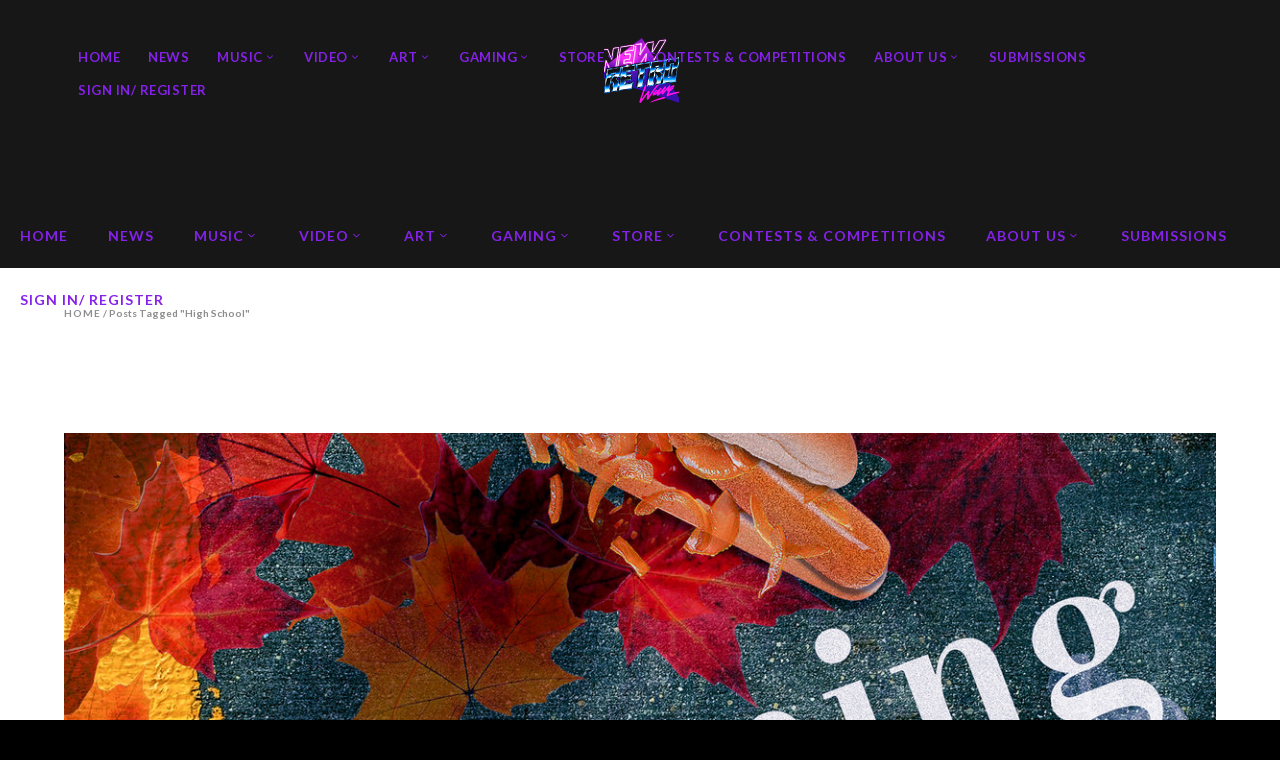

--- FILE ---
content_type: text/html; charset=UTF-8
request_url: https://newretrowave.com/tag/high-school/
body_size: 10890
content:
<!DOCTYPE html>
<html lang="en-US">
<head>
<meta charset="UTF-8"/>
<link rel="profile" href="http://gmpg.org/xfn/11"/>
<link rel="pingback" href="https://newretrowave.com/xmlrpc.php"/>
<meta name="viewport" content="width=device-width,initial-scale=1,user-scalable=no">
<title>High School &#8211; NewRetroWave &#8211; Stay Retro! | Live The 80&#039;s Dream!</title>
<meta name='robots' content='max-image-preview:large' />
<script data-no-defer="1" data-ezscrex="false" data-cfasync="false" data-pagespeed-no-defer data-cookieconsent="ignore">
var ctPublicFunctions = {"_ajax_nonce":"54f8304a81","_rest_nonce":"35fd05da19","_ajax_url":"\/wp-admin\/admin-ajax.php","_rest_url":"https:\/\/newretrowave.com\/wp-json\/","data__cookies_type":"none","data__ajax_type":"admin_ajax","data__bot_detector_enabled":"1","data__frontend_data_log_enabled":1,"cookiePrefix":"","wprocket_detected":false,"host_url":"newretrowave.com","text__ee_click_to_select":"Click to select the whole data","text__ee_original_email":"The complete one is","text__ee_got_it":"Got it","text__ee_blocked":"Blocked","text__ee_cannot_connect":"Cannot connect","text__ee_cannot_decode":"Can not decode email. Unknown reason","text__ee_email_decoder":"CleanTalk email decoder","text__ee_wait_for_decoding":"The magic is on the way!","text__ee_decoding_process":"Please wait a few seconds while we decode the contact data."}
</script>
<script data-no-defer="1" data-ezscrex="false" data-cfasync="false" data-pagespeed-no-defer data-cookieconsent="ignore">
var ctPublic = {"_ajax_nonce":"54f8304a81","settings__forms__check_internal":"0","settings__forms__check_external":"0","settings__forms__force_protection":0,"settings__forms__search_test":"1","settings__data__bot_detector_enabled":"1","settings__sfw__anti_crawler":0,"blog_home":"https:\/\/newretrowave.com\/","pixel__setting":"3","pixel__enabled":true,"pixel__url":null,"data__email_check_before_post":"1","data__email_check_exist_post":0,"data__cookies_type":"none","data__key_is_ok":true,"data__visible_fields_required":true,"wl_brandname":"Anti-Spam by CleanTalk","wl_brandname_short":"CleanTalk","ct_checkjs_key":"db02ae3bfd24e5d2ca2a954b3ec6183990afc53d28f27c0939406b8f8763bcf5","emailEncoderPassKey":"f11c509872d23c5a08777d2d24cf3632","bot_detector_forms_excluded":"W10=","advancedCacheExists":false,"varnishCacheExists":false,"wc_ajax_add_to_cart":true}
</script>
<link rel='dns-prefetch' href='//moderate.cleantalk.org' />
<link rel='dns-prefetch' href='//fonts.googleapis.com' />
<link rel="alternate" type="application/rss+xml" title="NewRetroWave - Stay Retro! | Live The 80&#039;s Dream! &raquo; Feed" href="https://newretrowave.com/feed/" />
<link rel="alternate" type="application/rss+xml" title="NewRetroWave - Stay Retro! | Live The 80&#039;s Dream! &raquo; Comments Feed" href="https://newretrowave.com/comments/feed/" />
<link rel="alternate" type="application/rss+xml" title="NewRetroWave - Stay Retro! | Live The 80&#039;s Dream! &raquo; High School Tag Feed" href="https://newretrowave.com/tag/high-school/feed/" />
<!-- <link rel='stylesheet' id='cleantalk-public-css-css' href='https://newretrowave.com/wp-content/plugins/cleantalk-spam-protect/css/cleantalk-public.min.css?ver=6.63_1757545047' type='text/css' media='all' /> -->
<!-- <link rel='stylesheet' id='cleantalk-email-decoder-css-css' href='https://newretrowave.com/wp-content/plugins/cleantalk-spam-protect/css/cleantalk-email-decoder.min.css?ver=6.63_1757545047' type='text/css' media='all' /> -->
<!-- <link rel='stylesheet' id='contact-form-7-css' href='https://newretrowave.com/wp-content/plugins/contact-form-7/includes/css/styles.css?ver=5.9.8' type='text/css' media='all' /> -->
<link rel="stylesheet" type="text/css" href="//newretrowave.com/wp-content/cache/wpfc-minified/2dje1g5m/i0hre.css" media="all"/>
<style id='contact-form-7-inline-css' type='text/css'>
.wpcf7 .wpcf7-recaptcha iframe {margin-bottom: 0;}.wpcf7 .wpcf7-recaptcha[data-align="center"] > div {margin: 0 auto;}.wpcf7 .wpcf7-recaptcha[data-align="right"] > div {margin: 0 0 0 auto;}
</style>
<!-- <link rel='stylesheet' id='magazinevibe-edge-default-style-css' href='https://newretrowave.com/wp-content/themes/magazinevibe/style.css?ver=6.5.6' type='text/css' media='all' /> -->
<!-- <link rel='stylesheet' id='magazinevibe-edge-modules-css' href='https://newretrowave.com/wp-content/themes/magazinevibe/assets/css/modules.min.css?ver=6.5.6' type='text/css' media='all' /> -->
<!-- <link rel='stylesheet' id='magazinevibe-edge-font_awesome-css' href='https://newretrowave.com/wp-content/themes/magazinevibe/assets/css/font-awesome/css/font-awesome.min.css?ver=6.5.6' type='text/css' media='all' /> -->
<!-- <link rel='stylesheet' id='magazinevibe-edge-font_elegant-css' href='https://newretrowave.com/wp-content/themes/magazinevibe/assets/css/elegant-icons/style.min.css?ver=6.5.6' type='text/css' media='all' /> -->
<!-- <link rel='stylesheet' id='magazinevibe-edge-linea_icons-css' href='https://newretrowave.com/wp-content/themes/magazinevibe/assets/css/linea-icons/style.css?ver=6.5.6' type='text/css' media='all' /> -->
<!-- <link rel='stylesheet' id='mediaelement-css' href='https://newretrowave.com/wp-includes/js/mediaelement/mediaelementplayer-legacy.min.css?ver=4.2.17' type='text/css' media='all' /> -->
<!-- <link rel='stylesheet' id='wp-mediaelement-css' href='https://newretrowave.com/wp-includes/js/mediaelement/wp-mediaelement.min.css?ver=6.5.6' type='text/css' media='all' /> -->
<!-- <link rel='stylesheet' id='magazinevibe-edge-style-dynamic-css' href='https://newretrowave.com/wp-content/themes/magazinevibe/assets/css/style_dynamic.css?ver=1719250308' type='text/css' media='all' /> -->
<!-- <link rel='stylesheet' id='magazinevibe-edge-modules-responsive-css' href='https://newretrowave.com/wp-content/themes/magazinevibe/assets/css/modules-responsive.min.css?ver=6.5.6' type='text/css' media='all' /> -->
<!-- <link rel='stylesheet' id='magazinevibe-edge-style-dynamic-responsive-css' href='https://newretrowave.com/wp-content/themes/magazinevibe/assets/css/style_dynamic_responsive.css?ver=1719250308' type='text/css' media='all' /> -->
<!-- <link rel='stylesheet' id='js_composer_front-css' href='https://newretrowave.com/wp-content/plugins/js_composer/assets/css/js_composer.min.css?ver=8.6.1' type='text/css' media='all' /> -->
<link rel="stylesheet" type="text/css" href="//newretrowave.com/wp-content/cache/wpfc-minified/ci7xhju/ftcf5.css" media="all"/>
<link rel='stylesheet' id='magazinevibe-edge-google-fonts-css' href='https://fonts.googleapis.com/css?family=Raleway%3A100%2C100italic%2C200%2C200italic%2C300%2C300italic%2C400%2C400italic%2C500%2C500italic%2C600%2C600italic%2C700%2C700italic%2C800%2C800italic%2C900%2C900italic%7CLato%3A100%2C100italic%2C200%2C200italic%2C300%2C300italic%2C400%2C400italic%2C500%2C500italic%2C600%2C600italic%2C700%2C700italic%2C800%2C800italic%2C900%2C900italic&#038;subset=latin%2Clatin-ext&#038;ver=1.0.0' type='text/css' media='all' />
<script src='//newretrowave.com/wp-content/cache/wpfc-minified/1zrvk4ht/i0hre.js' type="text/javascript"></script>
<!-- <script type="text/javascript" src="https://newretrowave.com/wp-content/plugins/cleantalk-spam-protect/js/apbct-public-bundle.min.js?ver=6.63_1757545047" id="apbct-public-bundle.min-js-js"></script> -->
<script type="text/javascript" src="https://moderate.cleantalk.org/ct-bot-detector-wrapper.js?ver=6.63" id="ct_bot_detector-js" defer="defer" data-wp-strategy="defer"></script>
<script src='//newretrowave.com/wp-content/cache/wpfc-minified/rn9tuh8/ftcf5.js' type="text/javascript"></script>
<!-- <script type="text/javascript" src="https://newretrowave.com/wp-includes/js/jquery/jquery.min.js?ver=3.7.1" id="jquery-core-js"></script> -->
<!-- <script type="text/javascript" src="https://newretrowave.com/wp-includes/js/jquery/jquery-migrate.min.js?ver=3.4.1" id="jquery-migrate-js"></script> -->
<script></script><link rel="https://api.w.org/" href="https://newretrowave.com/wp-json/" /><link rel="alternate" type="application/json" href="https://newretrowave.com/wp-json/wp/v2/tags/16100" /><link rel="EditURI" type="application/rsd+xml" title="RSD" href="https://newretrowave.com/xmlrpc.php?rsd" />
<meta name="generator" content="WordPress 6.5.6" />
<script type="text/javascript">
(function(url){
if(/(?:Chrome\/26\.0\.1410\.63 Safari\/537\.31|WordfenceTestMonBot)/.test(navigator.userAgent)){ return; }
var addEvent = function(evt, handler) {
if (window.addEventListener) {
document.addEventListener(evt, handler, false);
} else if (window.attachEvent) {
document.attachEvent('on' + evt, handler);
}
};
var removeEvent = function(evt, handler) {
if (window.removeEventListener) {
document.removeEventListener(evt, handler, false);
} else if (window.detachEvent) {
document.detachEvent('on' + evt, handler);
}
};
var evts = 'contextmenu dblclick drag dragend dragenter dragleave dragover dragstart drop keydown keypress keyup mousedown mousemove mouseout mouseover mouseup mousewheel scroll'.split(' ');
var logHuman = function() {
if (window.wfLogHumanRan) { return; }
window.wfLogHumanRan = true;
var wfscr = document.createElement('script');
wfscr.type = 'text/javascript';
wfscr.async = true;
wfscr.src = url + '&r=' + Math.random();
(document.getElementsByTagName('head')[0]||document.getElementsByTagName('body')[0]).appendChild(wfscr);
for (var i = 0; i < evts.length; i++) {
removeEvent(evts[i], logHuman);
}
};
for (var i = 0; i < evts.length; i++) {
addEvent(evts[i], logHuman);
}
})('//newretrowave.com/?wordfence_lh=1&hid=9ABBB69600E0C03A137C59A46E6937BF');
</script><meta name="generator" content="Powered by WPBakery Page Builder - drag and drop page builder for WordPress."/>
<meta name="generator" content="Powered by Slider Revolution 6.7.37 - responsive, Mobile-Friendly Slider Plugin for WordPress with comfortable drag and drop interface." />
<link rel="icon" href="https://newretrowave.com/wp-content/uploads/2018/02/cropped-10906530_846941002018082_8508920941385779369_n-1-32x32.jpg" sizes="32x32" />
<link rel="icon" href="https://newretrowave.com/wp-content/uploads/2018/02/cropped-10906530_846941002018082_8508920941385779369_n-1-192x192.jpg" sizes="192x192" />
<link rel="apple-touch-icon" href="https://newretrowave.com/wp-content/uploads/2018/02/cropped-10906530_846941002018082_8508920941385779369_n-1-180x180.jpg" />
<meta name="msapplication-TileImage" content="https://newretrowave.com/wp-content/uploads/2018/02/cropped-10906530_846941002018082_8508920941385779369_n-1-270x270.jpg" />
<script>function setREVStartSize(e){
//window.requestAnimationFrame(function() {
window.RSIW = window.RSIW===undefined ? window.innerWidth : window.RSIW;
window.RSIH = window.RSIH===undefined ? window.innerHeight : window.RSIH;
try {
var pw = document.getElementById(e.c).parentNode.offsetWidth,
newh;
pw = pw===0 || isNaN(pw) || (e.l=="fullwidth" || e.layout=="fullwidth") ? window.RSIW : pw;
e.tabw = e.tabw===undefined ? 0 : parseInt(e.tabw);
e.thumbw = e.thumbw===undefined ? 0 : parseInt(e.thumbw);
e.tabh = e.tabh===undefined ? 0 : parseInt(e.tabh);
e.thumbh = e.thumbh===undefined ? 0 : parseInt(e.thumbh);
e.tabhide = e.tabhide===undefined ? 0 : parseInt(e.tabhide);
e.thumbhide = e.thumbhide===undefined ? 0 : parseInt(e.thumbhide);
e.mh = e.mh===undefined || e.mh=="" || e.mh==="auto" ? 0 : parseInt(e.mh,0);
if(e.layout==="fullscreen" || e.l==="fullscreen")
newh = Math.max(e.mh,window.RSIH);
else{
e.gw = Array.isArray(e.gw) ? e.gw : [e.gw];
for (var i in e.rl) if (e.gw[i]===undefined || e.gw[i]===0) e.gw[i] = e.gw[i-1];
e.gh = e.el===undefined || e.el==="" || (Array.isArray(e.el) && e.el.length==0)? e.gh : e.el;
e.gh = Array.isArray(e.gh) ? e.gh : [e.gh];
for (var i in e.rl) if (e.gh[i]===undefined || e.gh[i]===0) e.gh[i] = e.gh[i-1];
var nl = new Array(e.rl.length),
ix = 0,
sl;
e.tabw = e.tabhide>=pw ? 0 : e.tabw;
e.thumbw = e.thumbhide>=pw ? 0 : e.thumbw;
e.tabh = e.tabhide>=pw ? 0 : e.tabh;
e.thumbh = e.thumbhide>=pw ? 0 : e.thumbh;
for (var i in e.rl) nl[i] = e.rl[i]<window.RSIW ? 0 : e.rl[i];
sl = nl[0];
for (var i in nl) if (sl>nl[i] && nl[i]>0) { sl = nl[i]; ix=i;}
var m = pw>(e.gw[ix]+e.tabw+e.thumbw) ? 1 : (pw-(e.tabw+e.thumbw)) / (e.gw[ix]);
newh =  (e.gh[ix] * m) + (e.tabh + e.thumbh);
}
var el = document.getElementById(e.c);
if (el!==null && el) el.style.height = newh+"px";
el = document.getElementById(e.c+"_wrapper");
if (el!==null && el) {
el.style.height = newh+"px";
el.style.display = "block";
}
} catch(e){
console.log("Failure at Presize of Slider:" + e)
}
//});
};</script>
<style type="text/css" id="wp-custom-css">
/*
You can add your own CSS here.
Click the help icon above to learn more.
*/
body {
background-color: black;
}
header {
background-color: rgba(23, 23, 23, 1);
}		</style>
<noscript><style> .wpb_animate_when_almost_visible { opacity: 1; }</style></noscript></head>
<body class="archive tag tag-high-school tag-16100 edgt-core-1.2.2 magazinevibe-ver-2.1 edgtf-smooth-scroll edgtf-grid-1300 edgtf-blog-installed edgtf-header-type3 edgtf-sticky-header-on-scroll-up edgtf-default-mobile-header edgtf-sticky-up-mobile-header edgtf-dropdown-default edgtf- wpb-js-composer js-comp-ver-8.6.1 vc_responsive" itemscope itemtype="http://schema.org/WebPage">
<div class="edgtf-wrapper">
<div class="edgtf-wrapper-inner">
<header class="edgtf-page-header " style="border-bottom: 0;">
<div class="edgtf-logo-area" >
<div class="edgtf-grid">
<div class="edgtf-vertical-align-containers">
<div class="edgtf-position-center">
<div class="edgtf-position-center-inner">
<div class="edgtf-logo-wrapper">
<a href="https://newretrowave.com/" style="height: 68px;">
<img class="edgtf-normal-logo" src="https://newretrowave.com/wp-content/uploads/2018/03/nrw-logo-menu-150x136.png" alt="logo"/>
</a>
</div>
</div>
</div>
</div>
</div>
</div>
<div class="edgtf-menu-area" >
<div class="edgtf-vertical-align-containers">
<div class="edgtf-position-left">
<div class="edgtf-position-left-inner">
<nav class="edgtf-main-menu edgtf-drop-down edgtf-default-nav">
<ul id="menu-principal-menu" class="clearfix"><li id="nav-menu-item-3156" class="menu-item menu-item-type-post_type menu-item-object-page menu-item-home  narrow"><a href="https://newretrowave.com/" class=""><span class="item_outer"><span class="item_inner"><span class="menu_icon_wrapper"><i class="menu_icon null fa"></i></span><span class="item_text">Home</span></span></span></a></li>
<li id="nav-menu-item-5058" class="menu-item menu-item-type-taxonomy menu-item-object-category  narrow"><a href="https://newretrowave.com/category/home/news/" class=""><span class="item_outer"><span class="item_inner"><span class="menu_icon_wrapper"><i class="menu_icon blank fa"></i></span><span class="item_text">News</span></span></span></a></li>
<li id="nav-menu-item-3731" class="menu-item menu-item-type-custom menu-item-object-custom menu-item-has-children  has_sub narrow"><a href="#" class=""><span class="item_outer"><span class="item_inner"><span class="menu_icon_wrapper"><i class="menu_icon blank fa"></i></span><span class="item_text">Music</span><span class="edgtf_menu_arrow arrow_carrot-down"></span></span></span></a>
<div class="second"><div class="inner"><ul>
<li id="nav-menu-item-28083" class="menu-item menu-item-type-custom menu-item-object-custom "><a href="https://newretrowave.bandcamp.com/music" class=""><span class="item_outer"><span class="item_inner"><span class="menu_icon_wrapper"><i class="menu_icon blank fa"></i></span><span class="item_text">NewRetroWave Records</span></span></span></a></li>
<li id="nav-menu-item-7637" class="menu-item menu-item-type-post_type menu-item-object-page "><a href="https://newretrowave.com/nrw-radio/" class=""><span class="item_outer"><span class="item_inner"><span class="menu_icon_wrapper"><i class="menu_icon blank fa"></i></span><span class="item_text">NRW Radio</span></span></span></a></li>
<li id="nav-menu-item-7800" class="menu-item menu-item-type-post_type menu-item-object-page "><a href="https://newretrowave.com/releases/" class=""><span class="item_outer"><span class="item_inner"><span class="menu_icon_wrapper"><i class="menu_icon blank fa"></i></span><span class="item_text">Releases</span></span></span></a></li>
<li id="nav-menu-item-3533" class="menu-item menu-item-type-taxonomy menu-item-object-category "><a href="https://newretrowave.com/category/music/retrowave-articles/" class=""><span class="item_outer"><span class="item_inner"><span class="menu_icon_wrapper"><i class="menu_icon blank fa"></i></span><span class="item_text">Retrowave Articles</span></span></span></a></li>
<li id="nav-menu-item-8210" class="menu-item menu-item-type-post_type menu-item-object-page "><a href="https://newretrowave.com/featured-album/" class=""><span class="item_outer"><span class="item_inner"><span class="menu_icon_wrapper"><i class="menu_icon blank fa"></i></span><span class="item_text">Featured</span></span></span></a></li>
<li id="nav-menu-item-3530" class="menu-item menu-item-type-taxonomy menu-item-object-category "><a href="https://newretrowave.com/category/music/album-reviews/" class=""><span class="item_outer"><span class="item_inner"><span class="menu_icon_wrapper"><i class="menu_icon blank fa"></i></span><span class="item_text">Album Reviews</span></span></span></a></li>
<li id="nav-menu-item-7042" class="menu-item menu-item-type-custom menu-item-object-custom "><a href="https://www.youtube.com/channel/UC2MJUFkCj3lyp1qdD8OGmVQ" class=""><span class="item_outer"><span class="item_inner"><span class="menu_icon_wrapper"><i class="menu_icon blank fa"></i></span><span class="item_text">WeRuleNation</span></span></span></a></li>
</ul></div></div>
</li>
<li id="nav-menu-item-3732" class="menu-item menu-item-type-custom menu-item-object-custom menu-item-has-children  has_sub narrow"><a href="#" class=""><span class="item_outer"><span class="item_inner"><span class="menu_icon_wrapper"><i class="menu_icon blank fa"></i></span><span class="item_text">Video</span><span class="edgtf_menu_arrow arrow_carrot-down"></span></span></span></a>
<div class="second"><div class="inner"><ul>
<li id="nav-menu-item-3306" class="menu-item menu-item-type-taxonomy menu-item-object-category "><a href="https://newretrowave.com/category/video/videodrome/" class=""><span class="item_outer"><span class="item_inner"><span class="menu_icon_wrapper"><i class="menu_icon blank fa"></i></span><span class="item_text">Videodrome</span></span></span></a></li>
<li id="nav-menu-item-3513" class="menu-item menu-item-type-taxonomy menu-item-object-category "><a href="https://newretrowave.com/category/video/retro-movie-reviews/" class=""><span class="item_outer"><span class="item_inner"><span class="menu_icon_wrapper"><i class="menu_icon blank fa"></i></span><span class="item_text">Retro Movie Reviews</span></span></span></a></li>
<li id="nav-menu-item-31797" class="menu-item menu-item-type-post_type menu-item-object-page "><a href="https://newretrowave.com/scytron/" class=""><span class="item_outer"><span class="item_inner"><span class="menu_icon_wrapper"><i class="menu_icon blank fa"></i></span><span class="item_text">Scytron Ent.</span></span></span></a></li>
</ul></div></div>
</li>
<li id="nav-menu-item-3733" class="menu-item menu-item-type-custom menu-item-object-custom menu-item-has-children  has_sub narrow"><a href="#" class=""><span class="item_outer"><span class="item_inner"><span class="menu_icon_wrapper"><i class="menu_icon blank fa"></i></span><span class="item_text">Art</span><span class="edgtf_menu_arrow arrow_carrot-down"></span></span></span></a>
<div class="second"><div class="inner"><ul>
<li id="nav-menu-item-3519" class="menu-item menu-item-type-taxonomy menu-item-object-category "><a href="https://newretrowave.com/category/art/photography/" class=""><span class="item_outer"><span class="item_inner"><span class="menu_icon_wrapper"><i class="menu_icon blank fa"></i></span><span class="item_text">Photography</span></span></span></a></li>
<li id="nav-menu-item-3520" class="menu-item menu-item-type-taxonomy menu-item-object-category "><a href="https://newretrowave.com/category/art/retrowave-artwork/" class=""><span class="item_outer"><span class="item_inner"><span class="menu_icon_wrapper"><i class="menu_icon blank fa"></i></span><span class="item_text">Retrowave Artwork</span></span></span></a></li>
<li id="nav-menu-item-7044" class="menu-item menu-item-type-taxonomy menu-item-object-category "><a href="https://newretrowave.com/category/comic-reviews/" class=""><span class="item_outer"><span class="item_inner"><span class="menu_icon_wrapper"><i class="menu_icon blank fa"></i></span><span class="item_text">Comic Reviews</span></span></span></a></li>
</ul></div></div>
</li>
<li id="nav-menu-item-3734" class="menu-item menu-item-type-custom menu-item-object-custom menu-item-has-children  has_sub narrow"><a href="#" class=""><span class="item_outer"><span class="item_inner"><span class="menu_icon_wrapper"><i class="menu_icon blank fa"></i></span><span class="item_text">Gaming</span><span class="edgtf_menu_arrow arrow_carrot-down"></span></span></span></a>
<div class="second"><div class="inner"><ul>
<li id="nav-menu-item-3522" class="menu-item menu-item-type-taxonomy menu-item-object-category "><a href="https://newretrowave.com/category/gaming/game-reviews/" class=""><span class="item_outer"><span class="item_inner"><span class="menu_icon_wrapper"><i class="menu_icon blank fa"></i></span><span class="item_text">Game Reviews</span></span></span></a></li>
<li id="nav-menu-item-3524" class="menu-item menu-item-type-taxonomy menu-item-object-category "><a href="https://newretrowave.com/category/gaming/gaming-videos/" class=""><span class="item_outer"><span class="item_inner"><span class="menu_icon_wrapper"><i class="menu_icon blank fa"></i></span><span class="item_text">Gaming Videos</span></span></span></a></li>
</ul></div></div>
</li>
<li id="nav-menu-item-3163" class="menu-item menu-item-type-custom menu-item-object-custom menu-item-has-children  has_sub narrow"><a href="#" class=""><span class="item_outer"><span class="item_inner"><span class="menu_icon_wrapper"><i class="menu_icon blank fa"></i></span><span class="item_text">Store</span><span class="edgtf_menu_arrow arrow_carrot-down"></span></span></span></a>
<div class="second"><div class="inner"><ul>
<li id="nav-menu-item-3179" class="menu-item menu-item-type-custom menu-item-object-custom "><a target="_blank" href="https://akadewear.com/" class=""><span class="item_outer"><span class="item_inner"><span class="menu_icon_wrapper"><i class="menu_icon blank fa"></i></span><span class="item_text">Akade Wear</span></span></span></a></li>
<li id="nav-menu-item-7041" class="menu-item menu-item-type-custom menu-item-object-custom "><a target="_blank" href="https://newretrowave.bandcamp.com" class=""><span class="item_outer"><span class="item_inner"><span class="menu_icon_wrapper"><i class="menu_icon blank fa"></i></span><span class="item_text">NRW Records Store</span></span></span></a></li>
</ul></div></div>
</li>
<li id="nav-menu-item-3402" class="menu-item menu-item-type-taxonomy menu-item-object-category  narrow"><a href="https://newretrowave.com/category/contests-competitions/" class=""><span class="item_outer"><span class="item_inner"><span class="menu_icon_wrapper"><i class="menu_icon blank fa"></i></span><span class="item_text">Contests &amp; Competitions</span></span></span></a></li>
<li id="nav-menu-item-3407" class="menu-item menu-item-type-post_type menu-item-object-page menu-item-has-children  has_sub narrow"><a href="https://newretrowave.com/about-us/" class=""><span class="item_outer"><span class="item_inner"><span class="menu_icon_wrapper"><i class="menu_icon blank fa"></i></span><span class="item_text">About Us</span><span class="edgtf_menu_arrow arrow_carrot-down"></span></span></span></a>
<div class="second"><div class="inner"><ul>
<li id="nav-menu-item-3782" class="menu-item menu-item-type-post_type menu-item-object-page "><a href="https://newretrowave.com/our-team/" class=""><span class="item_outer"><span class="item_inner"><span class="menu_icon_wrapper"><i class="menu_icon blank fa"></i></span><span class="item_text">Our Team</span></span></span></a></li>
<li id="nav-menu-item-3781" class="menu-item menu-item-type-post_type menu-item-object-page "><a href="https://newretrowave.com/contact/" class=""><span class="item_outer"><span class="item_inner"><span class="menu_icon_wrapper"><i class="menu_icon blank fa"></i></span><span class="item_text">Contact</span></span></span></a></li>
</ul></div></div>
</li>
<li id="nav-menu-item-7342" class="menu-item menu-item-type-custom menu-item-object-custom  narrow"><a href="https://newretrowave.com/submissions" class=""><span class="item_outer"><span class="item_inner"><span class="menu_icon_wrapper"><i class="menu_icon blank fa"></i></span><span class="item_text">Submissions</span></span></span></a></li>
<li id="nav-menu-item-3843" class="menu-item menu-item-type-custom menu-item-object-custom  narrow"><a href="/wp-login.php" class=""><span class="item_outer"><span class="item_inner"><span class="menu_icon_wrapper"><i class="menu_icon blank fa"></i></span><span class="item_text">Sign In/ Register</span></span></span></a></li>
</ul></nav>
</div>
</div>
<div class="edgtf-position-right">
<div class="edgtf-position-right-inner">
</div>
</div>
</div>
</div>
<div class="edgtf-sticky-header">
<div class="edgtf-sticky-holder">
<div class="edgtf-grid">
<div class=" edgtf-vertical-align-containers">
<div class="edgtf-position-left">
<div class="edgtf-position-left-inner">
<div class="edgtf-logo-wrapper">
<a href="https://newretrowave.com/" style="height: 47px;">
<img class="edgtf-normal-logo" src="https://newretrowave.com/wp-content/uploads/2018/03/nrw-logo-menu-small.png" alt="logo"/>
</a>
</div>
</div>
</div>
<div class="edgtf-position-right">
<div class="edgtf-position-right-inner">
<nav class="edgtf-main-menu edgtf-drop-down edgtf-sticky-nav">
<ul id="menu-principal-menu-1" class="clearfix"><li id="sticky-nav-menu-item-3156" class="menu-item menu-item-type-post_type menu-item-object-page menu-item-home  narrow"><a href="https://newretrowave.com/" class=""><span class="item_outer"><span class="item_inner"><span class="menu_icon_wrapper"><i class="menu_icon null fa"></i></span><span class="item_text">Home</span></span></span></a></li>
<li id="sticky-nav-menu-item-5058" class="menu-item menu-item-type-taxonomy menu-item-object-category  narrow"><a href="https://newretrowave.com/category/home/news/" class=""><span class="item_outer"><span class="item_inner"><span class="menu_icon_wrapper"><i class="menu_icon blank fa"></i></span><span class="item_text">News</span></span></span></a></li>
<li id="sticky-nav-menu-item-3731" class="menu-item menu-item-type-custom menu-item-object-custom menu-item-has-children  has_sub narrow"><a href="#" class=""><span class="item_outer"><span class="item_inner"><span class="menu_icon_wrapper"><i class="menu_icon blank fa"></i></span><span class="item_text">Music</span><span class="edgtf_menu_arrow arrow_carrot-down"></span></span></span></a>
<div class="second"><div class="inner"><ul>
<li id="sticky-nav-menu-item-28083" class="menu-item menu-item-type-custom menu-item-object-custom "><a href="https://newretrowave.bandcamp.com/music" class=""><span class="item_outer"><span class="item_inner"><span class="menu_icon_wrapper"><i class="menu_icon blank fa"></i></span><span class="item_text">NewRetroWave Records</span></span></span></a></li>
<li id="sticky-nav-menu-item-7637" class="menu-item menu-item-type-post_type menu-item-object-page "><a href="https://newretrowave.com/nrw-radio/" class=""><span class="item_outer"><span class="item_inner"><span class="menu_icon_wrapper"><i class="menu_icon blank fa"></i></span><span class="item_text">NRW Radio</span></span></span></a></li>
<li id="sticky-nav-menu-item-7800" class="menu-item menu-item-type-post_type menu-item-object-page "><a href="https://newretrowave.com/releases/" class=""><span class="item_outer"><span class="item_inner"><span class="menu_icon_wrapper"><i class="menu_icon blank fa"></i></span><span class="item_text">Releases</span></span></span></a></li>
<li id="sticky-nav-menu-item-3533" class="menu-item menu-item-type-taxonomy menu-item-object-category "><a href="https://newretrowave.com/category/music/retrowave-articles/" class=""><span class="item_outer"><span class="item_inner"><span class="menu_icon_wrapper"><i class="menu_icon blank fa"></i></span><span class="item_text">Retrowave Articles</span></span></span></a></li>
<li id="sticky-nav-menu-item-8210" class="menu-item menu-item-type-post_type menu-item-object-page "><a href="https://newretrowave.com/featured-album/" class=""><span class="item_outer"><span class="item_inner"><span class="menu_icon_wrapper"><i class="menu_icon blank fa"></i></span><span class="item_text">Featured</span></span></span></a></li>
<li id="sticky-nav-menu-item-3530" class="menu-item menu-item-type-taxonomy menu-item-object-category "><a href="https://newretrowave.com/category/music/album-reviews/" class=""><span class="item_outer"><span class="item_inner"><span class="menu_icon_wrapper"><i class="menu_icon blank fa"></i></span><span class="item_text">Album Reviews</span></span></span></a></li>
<li id="sticky-nav-menu-item-7042" class="menu-item menu-item-type-custom menu-item-object-custom "><a href="https://www.youtube.com/channel/UC2MJUFkCj3lyp1qdD8OGmVQ" class=""><span class="item_outer"><span class="item_inner"><span class="menu_icon_wrapper"><i class="menu_icon blank fa"></i></span><span class="item_text">WeRuleNation</span></span></span></a></li>
</ul></div></div>
</li>
<li id="sticky-nav-menu-item-3732" class="menu-item menu-item-type-custom menu-item-object-custom menu-item-has-children  has_sub narrow"><a href="#" class=""><span class="item_outer"><span class="item_inner"><span class="menu_icon_wrapper"><i class="menu_icon blank fa"></i></span><span class="item_text">Video</span><span class="edgtf_menu_arrow arrow_carrot-down"></span></span></span></a>
<div class="second"><div class="inner"><ul>
<li id="sticky-nav-menu-item-3306" class="menu-item menu-item-type-taxonomy menu-item-object-category "><a href="https://newretrowave.com/category/video/videodrome/" class=""><span class="item_outer"><span class="item_inner"><span class="menu_icon_wrapper"><i class="menu_icon blank fa"></i></span><span class="item_text">Videodrome</span></span></span></a></li>
<li id="sticky-nav-menu-item-3513" class="menu-item menu-item-type-taxonomy menu-item-object-category "><a href="https://newretrowave.com/category/video/retro-movie-reviews/" class=""><span class="item_outer"><span class="item_inner"><span class="menu_icon_wrapper"><i class="menu_icon blank fa"></i></span><span class="item_text">Retro Movie Reviews</span></span></span></a></li>
<li id="sticky-nav-menu-item-31797" class="menu-item menu-item-type-post_type menu-item-object-page "><a href="https://newretrowave.com/scytron/" class=""><span class="item_outer"><span class="item_inner"><span class="menu_icon_wrapper"><i class="menu_icon blank fa"></i></span><span class="item_text">Scytron Ent.</span></span></span></a></li>
</ul></div></div>
</li>
<li id="sticky-nav-menu-item-3733" class="menu-item menu-item-type-custom menu-item-object-custom menu-item-has-children  has_sub narrow"><a href="#" class=""><span class="item_outer"><span class="item_inner"><span class="menu_icon_wrapper"><i class="menu_icon blank fa"></i></span><span class="item_text">Art</span><span class="edgtf_menu_arrow arrow_carrot-down"></span></span></span></a>
<div class="second"><div class="inner"><ul>
<li id="sticky-nav-menu-item-3519" class="menu-item menu-item-type-taxonomy menu-item-object-category "><a href="https://newretrowave.com/category/art/photography/" class=""><span class="item_outer"><span class="item_inner"><span class="menu_icon_wrapper"><i class="menu_icon blank fa"></i></span><span class="item_text">Photography</span></span></span></a></li>
<li id="sticky-nav-menu-item-3520" class="menu-item menu-item-type-taxonomy menu-item-object-category "><a href="https://newretrowave.com/category/art/retrowave-artwork/" class=""><span class="item_outer"><span class="item_inner"><span class="menu_icon_wrapper"><i class="menu_icon blank fa"></i></span><span class="item_text">Retrowave Artwork</span></span></span></a></li>
<li id="sticky-nav-menu-item-7044" class="menu-item menu-item-type-taxonomy menu-item-object-category "><a href="https://newretrowave.com/category/comic-reviews/" class=""><span class="item_outer"><span class="item_inner"><span class="menu_icon_wrapper"><i class="menu_icon blank fa"></i></span><span class="item_text">Comic Reviews</span></span></span></a></li>
</ul></div></div>
</li>
<li id="sticky-nav-menu-item-3734" class="menu-item menu-item-type-custom menu-item-object-custom menu-item-has-children  has_sub narrow"><a href="#" class=""><span class="item_outer"><span class="item_inner"><span class="menu_icon_wrapper"><i class="menu_icon blank fa"></i></span><span class="item_text">Gaming</span><span class="edgtf_menu_arrow arrow_carrot-down"></span></span></span></a>
<div class="second"><div class="inner"><ul>
<li id="sticky-nav-menu-item-3522" class="menu-item menu-item-type-taxonomy menu-item-object-category "><a href="https://newretrowave.com/category/gaming/game-reviews/" class=""><span class="item_outer"><span class="item_inner"><span class="menu_icon_wrapper"><i class="menu_icon blank fa"></i></span><span class="item_text">Game Reviews</span></span></span></a></li>
<li id="sticky-nav-menu-item-3524" class="menu-item menu-item-type-taxonomy menu-item-object-category "><a href="https://newretrowave.com/category/gaming/gaming-videos/" class=""><span class="item_outer"><span class="item_inner"><span class="menu_icon_wrapper"><i class="menu_icon blank fa"></i></span><span class="item_text">Gaming Videos</span></span></span></a></li>
</ul></div></div>
</li>
<li id="sticky-nav-menu-item-3163" class="menu-item menu-item-type-custom menu-item-object-custom menu-item-has-children  has_sub narrow"><a href="#" class=""><span class="item_outer"><span class="item_inner"><span class="menu_icon_wrapper"><i class="menu_icon blank fa"></i></span><span class="item_text">Store</span><span class="edgtf_menu_arrow arrow_carrot-down"></span></span></span></a>
<div class="second"><div class="inner"><ul>
<li id="sticky-nav-menu-item-3179" class="menu-item menu-item-type-custom menu-item-object-custom "><a target="_blank" href="https://akadewear.com/" class=""><span class="item_outer"><span class="item_inner"><span class="menu_icon_wrapper"><i class="menu_icon blank fa"></i></span><span class="item_text">Akade Wear</span></span></span></a></li>
<li id="sticky-nav-menu-item-7041" class="menu-item menu-item-type-custom menu-item-object-custom "><a target="_blank" href="https://newretrowave.bandcamp.com" class=""><span class="item_outer"><span class="item_inner"><span class="menu_icon_wrapper"><i class="menu_icon blank fa"></i></span><span class="item_text">NRW Records Store</span></span></span></a></li>
</ul></div></div>
</li>
<li id="sticky-nav-menu-item-3402" class="menu-item menu-item-type-taxonomy menu-item-object-category  narrow"><a href="https://newretrowave.com/category/contests-competitions/" class=""><span class="item_outer"><span class="item_inner"><span class="menu_icon_wrapper"><i class="menu_icon blank fa"></i></span><span class="item_text">Contests &amp; Competitions</span></span></span></a></li>
<li id="sticky-nav-menu-item-3407" class="menu-item menu-item-type-post_type menu-item-object-page menu-item-has-children  has_sub narrow"><a href="https://newretrowave.com/about-us/" class=""><span class="item_outer"><span class="item_inner"><span class="menu_icon_wrapper"><i class="menu_icon blank fa"></i></span><span class="item_text">About Us</span><span class="edgtf_menu_arrow arrow_carrot-down"></span></span></span></a>
<div class="second"><div class="inner"><ul>
<li id="sticky-nav-menu-item-3782" class="menu-item menu-item-type-post_type menu-item-object-page "><a href="https://newretrowave.com/our-team/" class=""><span class="item_outer"><span class="item_inner"><span class="menu_icon_wrapper"><i class="menu_icon blank fa"></i></span><span class="item_text">Our Team</span></span></span></a></li>
<li id="sticky-nav-menu-item-3781" class="menu-item menu-item-type-post_type menu-item-object-page "><a href="https://newretrowave.com/contact/" class=""><span class="item_outer"><span class="item_inner"><span class="menu_icon_wrapper"><i class="menu_icon blank fa"></i></span><span class="item_text">Contact</span></span></span></a></li>
</ul></div></div>
</li>
<li id="sticky-nav-menu-item-7342" class="menu-item menu-item-type-custom menu-item-object-custom  narrow"><a href="https://newretrowave.com/submissions" class=""><span class="item_outer"><span class="item_inner"><span class="menu_icon_wrapper"><i class="menu_icon blank fa"></i></span><span class="item_text">Submissions</span></span></span></a></li>
<li id="sticky-nav-menu-item-3843" class="menu-item menu-item-type-custom menu-item-object-custom  narrow"><a href="/wp-login.php" class=""><span class="item_outer"><span class="item_inner"><span class="menu_icon_wrapper"><i class="menu_icon blank fa"></i></span><span class="item_text">Sign In/ Register</span></span></span></a></li>
</ul></nav>
</div>
</div>
</div>
</div>
</div>
</div>
</header>
<header class="edgtf-mobile-header">
<div class="edgtf-mobile-header-inner">
<div class="edgtf-mobile-header-holder">
<div class="edgtf-grid">
<div class="edgtf-vertical-align-containers">
<div class="edgtf-mobile-menu-opener">
<a href="javascript:void(0)">
<span class="edgtf-mobile-opener-icon-holder">
<span class="edgtf-mobile-menu-icon"></span>
<span class="edgtf-mobile-menu-text edgtf-default-mobile-icon">MENU</span>
</span>
</a>
</div>
<div class="edgtf-position-center">
<div class="edgtf-position-center-inner">
<div class="edgtf-mobile-logo-wrapper">
<a href="https://newretrowave.com/" style="height: 68px">
<img src="https://newretrowave.com/wp-content/uploads/2018/03/nrw-logo-menu-150x136.png" alt="mobile-logo"/>
</a>
</div>
</div>
</div>
<div class="edgtf-position-right">
<div class="edgtf-position-right-inner">
</div>
</div>
</div> <!-- close .edgtf-vertical-align-containers -->
</div>
</div>
<nav class="edgtf-mobile-nav">
<div class="edgtf-grid">
<ul id="menu-mobile-menu-final" class=""><li id="mobile-menu-item-3806" class="menu-item menu-item-type-post_type menu-item-object-page menu-item-home menu-item-has-children  has_sub"><a href="https://newretrowave.com/" class=""><span>Home</span></a><span class="mobile_arrow"><i class="edgtf-sub-arrow fa fa-angle-right"></i><i class="fa fa-angle-down"></i></span>
<ul class="sub_menu">
<li id="mobile-menu-item-22483" class="menu-item menu-item-type-post_type menu-item-object-page "><a href="https://newretrowave.com/forum/" class=""><span>Forum</span></a></li>
<li id="mobile-menu-item-22484" class="menu-item menu-item-type-post_type menu-item-object-page "><a href="https://newretrowave.com/nrw-guestbook/" class=""><span>NRW Guestbook</span></a></li>
</ul>
</li>
<li id="mobile-menu-item-7226" class="menu-item menu-item-type-taxonomy menu-item-object-category "><a href="https://newretrowave.com/category/home/news/" class=""><span>News</span></a></li>
<li id="mobile-menu-item-3796" class="menu-item menu-item-type-taxonomy menu-item-object-category menu-item-has-children  has_sub"><a href="https://newretrowave.com/category/music/" class=""><span>Music</span></a><span class="mobile_arrow"><i class="edgtf-sub-arrow fa fa-angle-right"></i><i class="fa fa-angle-down"></i></span>
<ul class="sub_menu">
<li id="mobile-menu-item-28084" class="menu-item menu-item-type-custom menu-item-object-custom "><a href="https://newretrowave.bandcamp.com/music" class=""><span>NewRetroWave Records</span></a></li>
<li id="mobile-menu-item-7630" class="menu-item menu-item-type-post_type menu-item-object-page "><a href="https://newretrowave.com/nrw-radio/" class=""><span>NRW Radio</span></a></li>
<li id="mobile-menu-item-7801" class="menu-item menu-item-type-post_type menu-item-object-page "><a href="https://newretrowave.com/releases/" class=""><span>Releases</span></a></li>
<li id="mobile-menu-item-3800" class="menu-item menu-item-type-taxonomy menu-item-object-category "><a href="https://newretrowave.com/category/music/retrowave-articles/" class=""><span>Retrowave Articles</span></a></li>
<li id="mobile-menu-item-8209" class="menu-item menu-item-type-post_type menu-item-object-page "><a href="https://newretrowave.com/featured-album/" class=""><span>Featured Album</span></a></li>
<li id="mobile-menu-item-3797" class="menu-item menu-item-type-taxonomy menu-item-object-category "><a href="https://newretrowave.com/category/music/album-reviews/" class=""><span>Album Reviews</span></a></li>
<li id="mobile-menu-item-7051" class="menu-item menu-item-type-custom menu-item-object-custom "><a href="https://www.youtube.com/channel/UC2MJUFkCj3lyp1qdD8OGmVQ" class=""><span>WeRuleNation</span></a></li>
</ul>
</li>
<li id="mobile-menu-item-3803" class="menu-item menu-item-type-taxonomy menu-item-object-category menu-item-has-children  has_sub"><a href="https://newretrowave.com/category/video/" class=""><span>Video</span></a><span class="mobile_arrow"><i class="edgtf-sub-arrow fa fa-angle-right"></i><i class="fa fa-angle-down"></i></span>
<ul class="sub_menu">
<li id="mobile-menu-item-3804" class="menu-item menu-item-type-taxonomy menu-item-object-category "><a href="https://newretrowave.com/category/video/retro-movie-reviews/" class=""><span>Retro Movie Reviews</span></a></li>
<li id="mobile-menu-item-3805" class="menu-item menu-item-type-taxonomy menu-item-object-category "><a href="https://newretrowave.com/category/video/videodrome/" class=""><span>Videodrome</span></a></li>
</ul>
</li>
<li id="mobile-menu-item-3784" class="menu-item menu-item-type-taxonomy menu-item-object-category menu-item-has-children  has_sub"><a href="https://newretrowave.com/category/art/" class=""><span>Art</span></a><span class="mobile_arrow"><i class="edgtf-sub-arrow fa fa-angle-right"></i><i class="fa fa-angle-down"></i></span>
<ul class="sub_menu">
<li id="mobile-menu-item-3786" class="menu-item menu-item-type-taxonomy menu-item-object-category "><a href="https://newretrowave.com/category/art/photography/" class=""><span>Photography</span></a></li>
<li id="mobile-menu-item-3787" class="menu-item menu-item-type-taxonomy menu-item-object-category "><a href="https://newretrowave.com/category/art/retrowave-artwork/" class=""><span>Retrowave Artwork</span></a></li>
<li id="mobile-menu-item-7187" class="menu-item menu-item-type-taxonomy menu-item-object-category "><a href="https://newretrowave.com/category/comic-reviews/" class=""><span>Comic Reviews</span></a></li>
</ul>
</li>
<li id="mobile-menu-item-3789" class="menu-item menu-item-type-taxonomy menu-item-object-category menu-item-has-children  has_sub"><a href="https://newretrowave.com/category/gaming/" class=""><span>Gaming</span></a><span class="mobile_arrow"><i class="edgtf-sub-arrow fa fa-angle-right"></i><i class="fa fa-angle-down"></i></span>
<ul class="sub_menu">
<li id="mobile-menu-item-3790" class="menu-item menu-item-type-taxonomy menu-item-object-category "><a href="https://newretrowave.com/category/gaming/game-reviews/" class=""><span>Game Reviews</span></a></li>
<li id="mobile-menu-item-3791" class="menu-item menu-item-type-taxonomy menu-item-object-category "><a href="https://newretrowave.com/category/gaming/gaming-videos/" class=""><span>Gaming Videos</span></a></li>
</ul>
</li>
<li id="mobile-menu-item-3788" class="menu-item menu-item-type-taxonomy menu-item-object-category "><a href="https://newretrowave.com/category/contests-competitions/" class=""><span>Contests &#038; Competitions</span></a></li>
<li id="mobile-menu-item-7055" class="menu-item menu-item-type-taxonomy menu-item-object-category menu-item-has-children  has_sub"><a href="https://newretrowave.com/category/nrw-store/" class=""><span>NRW Store</span></a><span class="mobile_arrow"><i class="edgtf-sub-arrow fa fa-angle-right"></i><i class="fa fa-angle-down"></i></span>
<ul class="sub_menu">
<li id="mobile-menu-item-7053" class="menu-item menu-item-type-custom menu-item-object-custom "><a target="_blank" href="https://akadewear.com" class=""><span>Akade Wear</span></a></li>
<li id="mobile-menu-item-7054" class="menu-item menu-item-type-custom menu-item-object-custom "><a target="_blank" href="https://newretrowave.bandcamp.com" class=""><span>NRW Records Store</span></a></li>
</ul>
</li>
<li id="mobile-menu-item-7343" class="menu-item menu-item-type-custom menu-item-object-custom "><a href="https://newretrowave.com/submissions" class=""><span>Submissions</span></a></li>
<li id="mobile-menu-item-3807" class="menu-item menu-item-type-post_type menu-item-object-page "><a href="https://newretrowave.com/about-us/" class=""><span>About Us</span></a></li>
<li id="mobile-menu-item-22532" class="menu-item menu-item-type-custom menu-item-object-custom "><a href="https://newretrowave.com/wp-login.php" class=""><span>Sign In/ Register</span></a></li>
</ul>    </div>
</nav>
</div>
</header> <!-- close .edgtf-mobile-header -->
<a id='edgtf-back-to-top'  href='#'>
<span class="edgtf-icon-stack">
<i class="edgtf-icon-linea-icon icon-arrows-up  " ></i>                </span>
</a>
<div class="edgtf-content" style="margin-top: -204px">
<div class="edgtf-content-inner">
<div class="edgtf-title edgtf-breadcrumbs-type edgtf-content-left-alignment" style="height:289px;" data-height="289" >
<div class="edgtf-title-image"></div>
<div class="edgtf-title-holder" style="height:85px;padding-top: 204px;">
<div class="edgtf-container clearfix">
<div class="edgtf-container-inner">
<div class="edgtf-title-subtitle-holder" style="">
<div class="edgtf-title-subtitle-holder-inner">
<div class="edgtf-breadcrumbs-holder"> <div class="edgtf-breadcrumbs"><div class="edgtf-breadcrumbs-inner"><a href="https://newretrowave.com/">Home</a><span class="edgtf-delimiter">&nbsp;/&nbsp;</span><span class="edgtf-current">Posts Tagged "High School"</span></div></div></div>
</div>
</div>
</div>
</div>
</div>
</div>
<div class="edgtf-container">
<div class="edgtf-container-inner clearfix">
<div class="edgtf-blog-holder edgtf-blog-type-standard">
<article id="post-39396" class="post-39396 post type-post status-publish format-standard has-post-thumbnail hentry category-music tag-future-funk tag-high-school tag-london tag-newretrowave tag-outrun tag-retrowave tag-running-late tag-sunglasses-kid tag-synthwave tag-uk">
<div class="edgtf-post-content">
<div class="edgtf-post-image">
<a itemprop="url" href="https://newretrowave.com/2022/09/22/sunglasses-kid-drops-new-single-running-late/" title="Sunglasses Kid drops new single ‘Running Late’">
<img width="1200" height="1200" src="https://newretrowave.com/wp-content/uploads/2022/09/a3321092885_10.jpeg" class="attachment-magazinevibe_edge_post_feature_image size-magazinevibe_edge_post_feature_image wp-post-image" alt="" decoding="async" fetchpriority="high" srcset="https://newretrowave.com/wp-content/uploads/2022/09/a3321092885_10.jpeg 1200w, https://newretrowave.com/wp-content/uploads/2022/09/a3321092885_10-150x150.jpeg 150w, https://newretrowave.com/wp-content/uploads/2022/09/a3321092885_10-300x300.jpeg 300w, https://newretrowave.com/wp-content/uploads/2022/09/a3321092885_10-768x768.jpeg 768w, https://newretrowave.com/wp-content/uploads/2022/09/a3321092885_10-1024x1024.jpeg 1024w, https://newretrowave.com/wp-content/uploads/2022/09/a3321092885_10-675x675.jpeg 675w, https://newretrowave.com/wp-content/uploads/2022/09/a3321092885_10-114x114.jpeg 114w" sizes="(max-width: 1200px) 100vw, 1200px" />		</a>
</div>
<div class="edgtf-post-title-area">
<h2 itemprop="name" class="entry-title edgtf-post-title">
<a itemprop="url" href="https://newretrowave.com/2022/09/22/sunglasses-kid-drops-new-single-running-late/" title="Sunglasses Kid drops new single ‘Running Late’">Sunglasses Kid drops new single ‘Running Late’</a>
</h2>
<div class="edgtf-post-info">
<div itemprop="dateCreated" class="edgtf-post-info-date entry-date updated">
<a itemprop="url" href="https://newretrowave.com/2022/09/">
22nd September 2022        	</a>
<meta itemprop="interactionCount" content="UserComments: 0"/>
</div><div class="edgtf-post-info-time">11:50 am</div><div class="edgtf-post-info-category"><a href="https://newretrowave.com/category/music/" rel="category tag">Music</a></div><div class="edgtf-post-info-author"><a itemprop="author" class="edgtf-post-info-author-link" href="https://newretrowave.com/author/robinono/">Robin Ono</a></div><div class="edgtf-post-info-comments-holder"><a itemprop="url" class="edgtf-post-info-comments" href="https://newretrowave.com/2022/09/22/sunglasses-kid-drops-new-single-running-late/#respond" target="_self">0</a></div><div class="edgtf-blog-like"><a href="#" class="edgtf-like" id="edgtf-like-39396-173" title="Like this" data-post-id="39396"><span>0</span><input type="hidden" id="edgtf_like_nonce_39396" name="edgtf_like_nonce_39396" value="c970f35a17" /><input type="hidden" name="_wp_http_referer" value="/tag/high-school/" /></a></div>
<div class="edgtf-blog-share"></div>
</div>
</div>
<p class="edgtf-post-excerpt">Old habits die hard. London’s coolest kid in school is back in class with a new single dedicated to all of you flaky people out there. ‘Running Late’ is an upbeat, funky number to set the mood as you rush through your morning commute.
https://www.youtube.com/watch?v=wHrzyqWDN48
Running Late</p>
<div class="edgtf-post-read-more-holder">
<a href="https://newretrowave.com/2022/09/22/sunglasses-kid-drops-new-single-running-late/" target="_self"  class="edgtf-btn edgtf-btn-small edgtf-btn-shadow"  >    <span class="edgtf-btn-text">READ MORE</span>    </a>		</div>
</div>
<div class="edgtf-single-tags-holder">
<h6 class="edgtf-single-tags-title">POST TAGS:</h6>
<div class="edgtf-tags">
<a href="https://newretrowave.com/tag/future-funk/" rel="tag">Future Funk</a><a href="https://newretrowave.com/tag/high-school/" rel="tag">High School</a><a href="https://newretrowave.com/tag/london/" rel="tag">London</a><a href="https://newretrowave.com/tag/newretrowave/" rel="tag">newretrowave</a><a href="https://newretrowave.com/tag/outrun/" rel="tag">outrun</a><a href="https://newretrowave.com/tag/retrowave/" rel="tag">retrowave</a><a href="https://newretrowave.com/tag/running-late/" rel="tag">Running Late</a><a href="https://newretrowave.com/tag/sunglasses-kid/" rel="tag">sunglasses kid</a><a href="https://newretrowave.com/tag/synthwave/" rel="tag">synthwave</a><a href="https://newretrowave.com/tag/uk/" rel="tag">uk</a>		</div>
</div>
</article>	</div>	</div>
</div>
</div> <!-- close div.content_inner -->
</div> <!-- close div.content -->
<footer >
<div class="edgtf-footer-inner clearfix">
<div class="edgtf-footer-top-holder">
<div class="edgtf-footer-top ">
<div class="edgtf-container">
<div class="edgtf-container-inner">
<div class="edgtf-three-columns clearfix">
<div class="edgtf-three-columns-inner">
<div class="edgtf-column">
<div class="edgtf-column-inner">
</div>
</div>
<div class="edgtf-column">
<div class="edgtf-column-inner">
<div id="nav_menu-2" class="widget edgtf-footer-column-2 widget_nav_menu"><div class="menu-nrw-menu-footer-container"><ul id="menu-nrw-menu-footer" class="menu"><li id="menu-item-3690" class="menu-item menu-item-type-post_type menu-item-object-page menu-item-3690"><a href="https://newretrowave.com/nrw-brand-and-mission-statement/">NRW Brand and Mission Statement</a></li>
<li id="menu-item-3717" class="menu-item menu-item-type-post_type menu-item-object-page menu-item-3717"><a href="https://newretrowave.com/faq/">FAQ</a></li>
<li id="menu-item-3718" class="menu-item menu-item-type-post_type menu-item-object-page menu-item-3718"><a href="https://newretrowave.com/nrw-disclaimer/">NRW Disclaimer</a></li>
<li id="menu-item-3719" class="menu-item menu-item-type-post_type menu-item-object-page menu-item-3719"><a href="https://newretrowave.com/legal-claims/">Legal Claims</a></li>
<li id="menu-item-3720" class="menu-item menu-item-type-post_type menu-item-object-page menu-item-3720"><a href="https://newretrowave.com/terms-of-use/">Terms of Use</a></li>
<li id="menu-item-3722" class="menu-item menu-item-type-post_type menu-item-object-page menu-item-3722"><a href="https://newretrowave.com/dmca-takedown-notice/">DMCA Takedown Notice</a></li>
<li id="menu-item-3723" class="menu-item menu-item-type-post_type menu-item-object-page menu-item-3723"><a href="https://newretrowave.com/advertising/">Advertising</a></li>
<li id="menu-item-3729" class="menu-item menu-item-type-post_type menu-item-object-page menu-item-3729"><a href="https://newretrowave.com/licensing-music/">Licensing Music</a></li>
</ul></div></div>			</div>
</div>
<div class="edgtf-column">
<div class="edgtf-column-inner">
<div id="custom_html-3" class="widget_text widget edgtf-footer-column-3 widget_custom_html"><div class="textwidget custom-html-widget"><table width="100%" border="0" class="redes_foot">
<tr>
<td>
<a href="https://twitter.com/NewRetroWave" target="_blank" rel="noopener">
<i class="redes fa fa-twitter"></i>
Twitter</a>
</td>
</tr>
<tr>
<td>
<a href="http://newretrowave.tumblr.com" target="_blank" rel="noopener"><i class="redes fa fa-tumblr"></i> Tumblr</a>
</td>
</tr>
<tr>
<td>
<a href="http://instagram.com/newretrowave" target="_blank" rel="noopener"><i class="redes fa fa-instagram"></i> Instagram</a>
</td>
</tr>
<tr>
<td>
<a href="https://www.facebook.com/NewRetroWaveLLC" target="_blank" rel="noopener"><i class="redes fa fa-facebook"></i> Facebook</a>
</td>
</tr>
<tr>
<td>
<a href="http://soundcloud.com/newretrowave" target="_blank" rel="noopener"><i class="redes fa fa-soundcloud"></i> Soundcloud</a>
</td>
</tr>
<tr>
<td>
<a href="http://www.youtube.com/channel/UCD-4g5w1h8xQpLaNS_ghU4g" target="_blank" rel="noopener"><i class="redes fa fa-youtube"></i> Youtube</a>
</td>
</tr>
</table></div></div>			</div>
</div>
</div>
</div>			</div>
</div>
</div>
</div><div class="edgtf-footer-bottom-holder">
<div class="edgtf-footer-bottom-holder-inner ">
<div class="edgtf-container">
<div class="edgtf-container-inner">
<div class="edgtf-column-inner">
<div id="custom_html-4" class="widget_text widget edgtf-footer-text widget_custom_html"><div class="textwidget custom-html-widget">©2024 NewRetroWave, LLC. All Rights Reserved</div></div></div>				</div>
</div>
</div>
</div>
</div>
</footer>
</div> <!-- close div.edgtf-wrapper-inner  -->
</div> <!-- close div.edgtf-wrapper -->
<script>
window.RS_MODULES = window.RS_MODULES || {};
window.RS_MODULES.modules = window.RS_MODULES.modules || {};
window.RS_MODULES.waiting = window.RS_MODULES.waiting || [];
window.RS_MODULES.defered = true;
window.RS_MODULES.moduleWaiting = window.RS_MODULES.moduleWaiting || {};
window.RS_MODULES.type = 'compiled';
</script>
<!-- <link rel='stylesheet' id='rs-plugin-settings-css' href='//newretrowave.com/wp-content/plugins/revslider/sr6/assets/css/rs6.css?ver=6.7.37' type='text/css' media='all' /> -->
<link rel="stylesheet" type="text/css" href="//newretrowave.com/wp-content/cache/wpfc-minified/dfy96hyl/ftcf5.css" media="all"/>
<style id='rs-plugin-settings-inline-css' type='text/css'>
#rs-demo-id {}
</style>
<script type="text/javascript" src="https://newretrowave.com/wp-includes/js/dist/vendor/wp-polyfill-inert.min.js?ver=3.1.2" id="wp-polyfill-inert-js"></script>
<script type="text/javascript" src="https://newretrowave.com/wp-includes/js/dist/vendor/regenerator-runtime.min.js?ver=0.14.0" id="regenerator-runtime-js"></script>
<script type="text/javascript" src="https://newretrowave.com/wp-includes/js/dist/vendor/wp-polyfill.min.js?ver=3.15.0" id="wp-polyfill-js"></script>
<script type="text/javascript" src="https://newretrowave.com/wp-includes/js/dist/hooks.min.js?ver=2810c76e705dd1a53b18" id="wp-hooks-js"></script>
<script type="text/javascript" src="https://newretrowave.com/wp-includes/js/dist/i18n.min.js?ver=5e580eb46a90c2b997e6" id="wp-i18n-js"></script>
<script type="text/javascript" id="wp-i18n-js-after">
/* <![CDATA[ */
wp.i18n.setLocaleData( { 'text direction\u0004ltr': [ 'ltr' ] } );
/* ]]> */
</script>
<script type="text/javascript" src="https://newretrowave.com/wp-content/plugins/contact-form-7/includes/swv/js/index.js?ver=5.9.8" id="swv-js"></script>
<script type="text/javascript" id="contact-form-7-js-extra">
/* <![CDATA[ */
var wpcf7 = {"api":{"root":"https:\/\/newretrowave.com\/wp-json\/","namespace":"contact-form-7\/v1"}};
/* ]]> */
</script>
<script type="text/javascript" src="https://newretrowave.com/wp-content/plugins/contact-form-7/includes/js/index.js?ver=5.9.8" id="contact-form-7-js"></script>
<script type="text/javascript" src="//newretrowave.com/wp-content/plugins/revslider/sr6/assets/js/rbtools.min.js?ver=6.7.37" defer async id="tp-tools-js"></script>
<script type="text/javascript" src="//newretrowave.com/wp-content/plugins/revslider/sr6/assets/js/rs6.min.js?ver=6.7.37" defer async id="revmin-js"></script>
<script type="text/javascript" src="https://newretrowave.com/wp-includes/js/jquery/ui/core.min.js?ver=1.13.2" id="jquery-ui-core-js"></script>
<script type="text/javascript" src="https://newretrowave.com/wp-includes/js/jquery/ui/tabs.min.js?ver=1.13.2" id="jquery-ui-tabs-js"></script>
<script type="text/javascript" id="mediaelement-core-js-before">
/* <![CDATA[ */
var mejsL10n = {"language":"en","strings":{"mejs.download-file":"Download File","mejs.install-flash":"You are using a browser that does not have Flash player enabled or installed. Please turn on your Flash player plugin or download the latest version from https:\/\/get.adobe.com\/flashplayer\/","mejs.fullscreen":"Fullscreen","mejs.play":"Play","mejs.pause":"Pause","mejs.time-slider":"Time Slider","mejs.time-help-text":"Use Left\/Right Arrow keys to advance one second, Up\/Down arrows to advance ten seconds.","mejs.live-broadcast":"Live Broadcast","mejs.volume-help-text":"Use Up\/Down Arrow keys to increase or decrease volume.","mejs.unmute":"Unmute","mejs.mute":"Mute","mejs.volume-slider":"Volume Slider","mejs.video-player":"Video Player","mejs.audio-player":"Audio Player","mejs.captions-subtitles":"Captions\/Subtitles","mejs.captions-chapters":"Chapters","mejs.none":"None","mejs.afrikaans":"Afrikaans","mejs.albanian":"Albanian","mejs.arabic":"Arabic","mejs.belarusian":"Belarusian","mejs.bulgarian":"Bulgarian","mejs.catalan":"Catalan","mejs.chinese":"Chinese","mejs.chinese-simplified":"Chinese (Simplified)","mejs.chinese-traditional":"Chinese (Traditional)","mejs.croatian":"Croatian","mejs.czech":"Czech","mejs.danish":"Danish","mejs.dutch":"Dutch","mejs.english":"English","mejs.estonian":"Estonian","mejs.filipino":"Filipino","mejs.finnish":"Finnish","mejs.french":"French","mejs.galician":"Galician","mejs.german":"German","mejs.greek":"Greek","mejs.haitian-creole":"Haitian Creole","mejs.hebrew":"Hebrew","mejs.hindi":"Hindi","mejs.hungarian":"Hungarian","mejs.icelandic":"Icelandic","mejs.indonesian":"Indonesian","mejs.irish":"Irish","mejs.italian":"Italian","mejs.japanese":"Japanese","mejs.korean":"Korean","mejs.latvian":"Latvian","mejs.lithuanian":"Lithuanian","mejs.macedonian":"Macedonian","mejs.malay":"Malay","mejs.maltese":"Maltese","mejs.norwegian":"Norwegian","mejs.persian":"Persian","mejs.polish":"Polish","mejs.portuguese":"Portuguese","mejs.romanian":"Romanian","mejs.russian":"Russian","mejs.serbian":"Serbian","mejs.slovak":"Slovak","mejs.slovenian":"Slovenian","mejs.spanish":"Spanish","mejs.swahili":"Swahili","mejs.swedish":"Swedish","mejs.tagalog":"Tagalog","mejs.thai":"Thai","mejs.turkish":"Turkish","mejs.ukrainian":"Ukrainian","mejs.vietnamese":"Vietnamese","mejs.welsh":"Welsh","mejs.yiddish":"Yiddish"}};
/* ]]> */
</script>
<script type="text/javascript" src="https://newretrowave.com/wp-includes/js/mediaelement/mediaelement-and-player.min.js?ver=4.2.17" id="mediaelement-core-js"></script>
<script type="text/javascript" src="https://newretrowave.com/wp-includes/js/mediaelement/mediaelement-migrate.min.js?ver=6.5.6" id="mediaelement-migrate-js"></script>
<script type="text/javascript" id="mediaelement-js-extra">
/* <![CDATA[ */
var _wpmejsSettings = {"pluginPath":"\/wp-includes\/js\/mediaelement\/","classPrefix":"mejs-","stretching":"responsive","audioShortcodeLibrary":"mediaelement","videoShortcodeLibrary":"mediaelement"};
/* ]]> */
</script>
<script type="text/javascript" src="https://newretrowave.com/wp-includes/js/mediaelement/wp-mediaelement.min.js?ver=6.5.6" id="wp-mediaelement-js"></script>
<script type="text/javascript" src="https://newretrowave.com/wp-content/themes/magazinevibe/assets/js/modules/plugins/jquery.appear.js?ver=6.5.6" id="appear-js"></script>
<script type="text/javascript" src="https://newretrowave.com/wp-content/themes/magazinevibe/assets/js/modules/plugins/modernizr.custom.85257.js?ver=6.5.6" id="modernizr-js"></script>
<script type="text/javascript" src="https://newretrowave.com/wp-includes/js/hoverIntent.min.js?ver=1.10.2" id="hoverIntent-js"></script>
<script type="text/javascript" src="https://newretrowave.com/wp-content/themes/magazinevibe/assets/js/modules/plugins/jquery.plugin.js?ver=6.5.6" id="jquery-plugin-js"></script>
<script type="text/javascript" src="https://newretrowave.com/wp-content/themes/magazinevibe/assets/js/modules/plugins/jquery.flexslider-min.js?ver=6.5.6" id="flexslider-js"></script>
<script type="text/javascript" src="https://newretrowave.com/wp-content/themes/magazinevibe/assets/js/modules/plugins/jquery.waypoints.min.js?ver=6.5.6" id="waypoints-js"></script>
<script type="text/javascript" src="https://newretrowave.com/wp-content/themes/magazinevibe/assets/js/modules/plugins/jquery.prettyPhoto.js?ver=6.5.6" id="prettyPhoto-js"></script>
<script type="text/javascript" src="https://newretrowave.com/wp-content/themes/magazinevibe/assets/js/modules/plugins/select2.min.js?ver=6.5.6" id="select2-js"></script>
<script type="text/javascript" src="https://newretrowave.com/wp-content/themes/magazinevibe/assets/js/modules/plugins/fluidvids.min.js?ver=6.5.6" id="fluidvids-js"></script>
<script type="text/javascript" src="https://newretrowave.com/wp-content/themes/magazinevibe/assets/js/modules/plugins/jquery.nicescroll.min.js?ver=6.5.6" id="nicescroll-js"></script>
<script type="text/javascript" src="https://newretrowave.com/wp-content/themes/magazinevibe/assets/js/modules/plugins/ScrollToPlugin.min.js?ver=6.5.6" id="ScrollToPlugin-js"></script>
<script type="text/javascript" src="https://newretrowave.com/wp-content/themes/magazinevibe/assets/js/modules/plugins/TweenLite.min.js?ver=6.5.6" id="TweenLite-js"></script>
<script type="text/javascript" src="https://newretrowave.com/wp-content/themes/magazinevibe/assets/js/modules/plugins/jquery.infinitescroll.min.js?ver=6.5.6" id="infinitescroll-js"></script>
<script type="text/javascript" src="https://newretrowave.com/wp-content/themes/magazinevibe/assets/js/modules/plugins/jquery.easing.1.3.js?ver=6.5.6" id="easing-js"></script>
<script type="text/javascript" src="https://newretrowave.com/wp-content/themes/magazinevibe/assets/js/modules/plugins/slick.min.js?ver=6.5.6" id="slick-js"></script>
<script type="text/javascript" src="https://newretrowave.com/wp-content/themes/magazinevibe/assets/js/modules/plugins/jquery.waitforimages.js?ver=6.5.6" id="waitforimages-js"></script>
<script type="text/javascript" id="magazinevibe-edge-modules-js-extra">
/* <![CDATA[ */
var edgtfGlobalVars = {"vars":{"edgtfAddForAdminBar":0,"edgtfElementAppearAmount":-150,"edgtfFinishedMessage":"No more posts","edgtfMessage":"Loading new posts...","edgtfAjaxUrl":"https:\/\/newretrowave.com\/wp-admin\/admin-ajax.php","edgtfTopBarHeight":0,"edgtfStickyHeaderHeight":56,"edgtfStickyHeaderTransparencyHeight":56,"edgtfLogoAreaHeight":140,"edgtfMenuAreaHeight":64}};
var edgtfPerPageVars = {"vars":{"edgtfStickyScrollAmount":0,"edgtfHeaderTransparencyHeight":0}};
/* ]]> */
</script>
<script type="text/javascript" src="https://newretrowave.com/wp-content/themes/magazinevibe/assets/js/modules.min.js?ver=6.5.6" id="magazinevibe-edge-modules-js"></script>
<script type="text/javascript" src="https://newretrowave.com/wp-content/plugins/js_composer/assets/js/dist/js_composer_front.min.js?ver=8.6.1" id="wpb_composer_front_js-js"></script>
<script type="text/javascript" id="magazinevibe-edge-like-js-extra">
/* <![CDATA[ */
var edgtfLike = {"ajaxurl":"https:\/\/newretrowave.com\/wp-admin\/admin-ajax.php"};
/* ]]> */
</script>
<script type="text/javascript" src="https://newretrowave.com/wp-content/themes/magazinevibe/assets/js/like.js?ver=1.0" id="magazinevibe-edge-like-js"></script>
<script></script></body>
</html><!-- WP Fastest Cache file was created in 20.141 seconds, on 13th September 2025 @ 6:51 pm -->